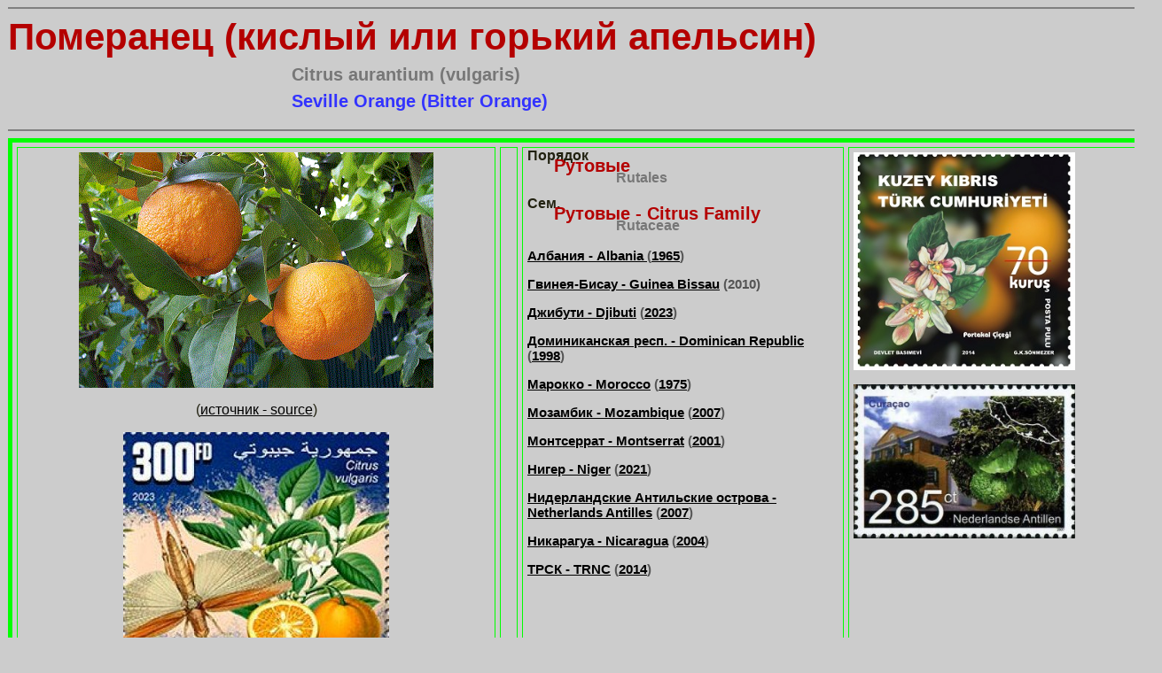

--- FILE ---
content_type: text/html; charset=UTF-8
request_url: https://lvgira.narod.ru/namer/citrus_aurantium.htm
body_size: 2356
content:

	<script type="text/javascript">new Image().src = "//counter.yadro.ru/hit;narodadst1?r"+escape(document.referrer)+(screen&&";s"+screen.width+"*"+screen.height+"*"+(screen.colorDepth||screen.pixelDepth))+";u"+escape(document.URL)+";"+Date.now();</script>
	<script type="text/javascript">new Image().src = "//counter.yadro.ru/hit;narod_desktop_ad?r"+escape(document.referrer)+(screen&&";s"+screen.width+"*"+screen.height+"*"+(screen.colorDepth||screen.pixelDepth))+";u"+escape(document.URL)+";"+Date.now();</script><script type="text/javascript" src="//lvgira.narod.ru/.s/src/jquery-3.3.1.min.js"></script><script type="text/javascript" src="//s256.ucoz.net/cgi/uutils.fcg?a=uSD&ca=2&ug=999&isp=0&r=0.772760441785675"></script>
<html>
<head>
<!--Ýòî ññûëêà íà ôàéë ñî ñòèëÿìè, êîòîðûå çàäàþò íà÷åðòàíèå, ðàçìåð, öâåò   è  ïð.  ïàðàìåòðû øðèôòîâ è îòñòóïû ââåðõ-âíèç è âïðàâî-âëåâî àáçàöåâ-->
<LINK href="inner_stamp.css" rel="stylesheet" type="text/css">
<title>Померанец (кислый или горький апельсин) Citrus aurantium, Citrus vulgaris</title>
<meta name="keywords"  content="Померанец,кислый апельсин,горький апельсин),Citrus aurantium,Seville orange,Bitter Orange">
<meta http-equiv="Content-Type" content="text/html; charset=utf-8">
</head>
<body marginwidth="0" marginheight="0" topmargin="3" leftmargin="9" link="#000000" vlink="#000000" alink="#000000" bgcolor="cccccc">
<!-- Äëèíó ýòîé ãîðèçîíòàëüíîé ëèíèè íàäî ïîäáèðàòü èñõîäÿ èç äëèíû ïîëó÷èâøåãîñÿ íàçâàíèÿ-->
<hr width="1300" align="left" noshade>
<div class=h1>Померанец (кислый или горький апельсин)</div>
<div class=h2>
<p>Citrus aurantium (vulgaris)</div>
<div class=h3> 
  <p>Seville Orange (Bitter Orange)</p>
</div>
<hr width="1300" align="left" noshade>
<!--Òàáëèöà ñ êàðòèíêàìè è îïèñàíèåì -->
<table width="1300" border="5" cellpadding="5" cellspacing="5" bordercolor="#00FF00" >
  <tr> 
    <!-- ß÷åéêè ñ ïåðâîé è âòîðîé êàðòèíêàìè. Ðàçìåðû êàæäîé èç êàðòèíîê íå äîëæíû ïðåâûøàòü 120 òî÷åê ïî øèðèíå, ïðè÷åì ìîæíî çàäàâàòü òîëüêî øèðèíó, âûñîòà ïîäñòðîèòñÿ àâòîìàòè÷åñêè-->
    <td valign="top" align="left" width="403" > 
      <div align="center">
        <p><img src="../im/citrus_aurantium.gif" width="400" height="266" alt="Citrus aurantium"></p>
        <p>(<a href="https://ru.wikipedia.org/wiki/%D0%9F%D0%BE%D0%BC%D0%B5%D1%80%D0%B0%D0%BD%D0%B5%D1%86" target="_blank">источник - source</a>)</p>
       <p><img src="../africa_im5/djib23_61_2.jpg" alt="Джибути - Djibuti 2023" title="Джибути - Djibuti 2023"/></p>
      </div>
    </td>
    <!-- Øèðèíà  ýòîé ÿ÷åéêè ðåãóëèðóåò îòñòóï òåêñòà îò êàðòèíîê -->
    <td width="4"></td>
    <td valign="top" width="267"> 
      <p class=p1ot><b>Порядок</b></p>
      <p class=t1>Рутовые</p>
      <p class=t2>Rutales</p>
      <p class=p1ot><b>Сем.</b></p>
      <p class=t1>Рутовые - Citrus Family<br>
      </p>
      <p class=t2>Rutaceae</p>
      <div class=t4 align="left"> 
        <p><a href="../europe/alba.htm#a1965_1">Албания - Albania </a>(<a href="../europe/im/alba6521.jpg" target="_blank">1965</a>)</p>
        <p><a href="../africa/guib.htm#g2010_4">Гвинея-Бисау - Guinea Bissau</a> (2010)</p>
        <p><a href="../africa/djib.htm#d2023_24">Джибути - Djibuti</a> (<a href="../africa_im5/djib23_61_2.jpg" target="_blank">2023</a>)</p>
        <p><a href="domr.htm#d1998_2">Доминиканская респ. - Dominican Republic 
        </a>(<a href="../namer_im2/domr098_4.jpg" target="_blank">1998</a>)</p>
        <p><a href="../africa/maro.htm#m1975_1">Марокко - Morocco</a> (<a href="../africa/im/maro757.jpg" target="_blank">1975</a>) </p>
        <p><a href="../africa/moza.htm#m2007_2">Мозамбик - Mozambique</a> (<a href="../africa_im3/moza075_1.jpg" target="_blank">2007</a>)</p>
        <p><a href="mont.htm#m2001">Монтсеррат - Montserrat</a> (<a href="im/mont0105.gif" target="_blank">2001</a>)</p>
        <p><a href="../africa/nige.htm#n2021_9">Нигер - Niger</a> (<a href="../africa_im4/niger21_20.jpg" target="_blank">2021</a>)</p>
        <p><a href="antl.htm#a2007">Нидерландские Антильские острова - Netherlands Antilles</a>
          (<a href="../namer_im2/antl07_1.jpg" target="_blank">2007</a>)</p>
        <p><a href="nika.htm#n2004">Никарагуа - Nicaragua</a> (<a href="im/nika041.jpg" target="_blank">2004</a>)</p>
        <p><a href="../europe/cyprt.htm#ct2014">ТРСК - TRNC</a> (<a href="../europe_im2/cyprt142.jpg" target="_blank">2014</a>)</p>
      </div>
    <td valign="top" width="240"><p><img src="../europe_im2/cyprt142.jpg" width="250" height="246" alt="Turkish Cyprus 2014"/></p>
      <p><img src="../namer_im2/antl07_1.jpg" width="250" height="174" alt="Antilles 2007"/></p>    
  <tr> 
</table>
<hr width="1300" align="left" noshade>
<font color="#000000" size="2">Последние изменения (Last modified): </font> <font size="2" color="#000000">
<!-- #BeginDate format:Ge1 -->18.11.2024<!-- #EndDate -->
</font>
</body>
</html>


--- FILE ---
content_type: text/css
request_url: https://lvgira.narod.ru/namer/inner_stamp.css
body_size: 317
content:
a:hover {
	background-color:#55ffff;
}


	body { color: #222211;
	             font-size: 20 px;
	             font-family: Arial 
	             }
	.h1{ color: #B40000;
	             font-size: 42px;
	             font-family: Arial;
	             weight: bold;
	             font-weight: bold;
	             }
	.h2{ color: #777777;
	             font-size: 20px;
	             font-family: Arial;
	             weight: bold;
	             font-weight: bold;
	             margin-left:320;
	             margin-top:-13;	             
	             }
        .h3{ color: #3333FF;
	             font-size: 20px;
	             font-family: Arial;
	             weight: bold;
	             font-weight: bold;
	             margin-left:320;
	             margin-top:-13;	             
	             }
	.t1{ color: #B40000;
	             font-size: 20px;
	             font-family: Arial;
	             weight: bold;
	             font-weight: bold;
	             margin-top:-25;
	             margin-left:30
	             }
	 .t2{ color: #777777;
	             font-size: 16px;
	             font-family: Arial;
	             weight: normal;
	             font-weight: bold;
	             margin-left:100;
	             margin-top:-27;	
	             }
	.t3{ color: #B40000;
	             font-size: 23px;
	             font-family: Arial;
	             weight: normal;
	             font-weight: bold;
	             margin-top:-7;	
	             }
	.t4{ color: #555555;
	             font-size: 15px;
	             font-family: Arial;
	             weight: normal;
	             font-weight: bold;
	             margin-top:0;	
	             }
	 .p1ot{ 
	             margin-top:-5;	
	             }